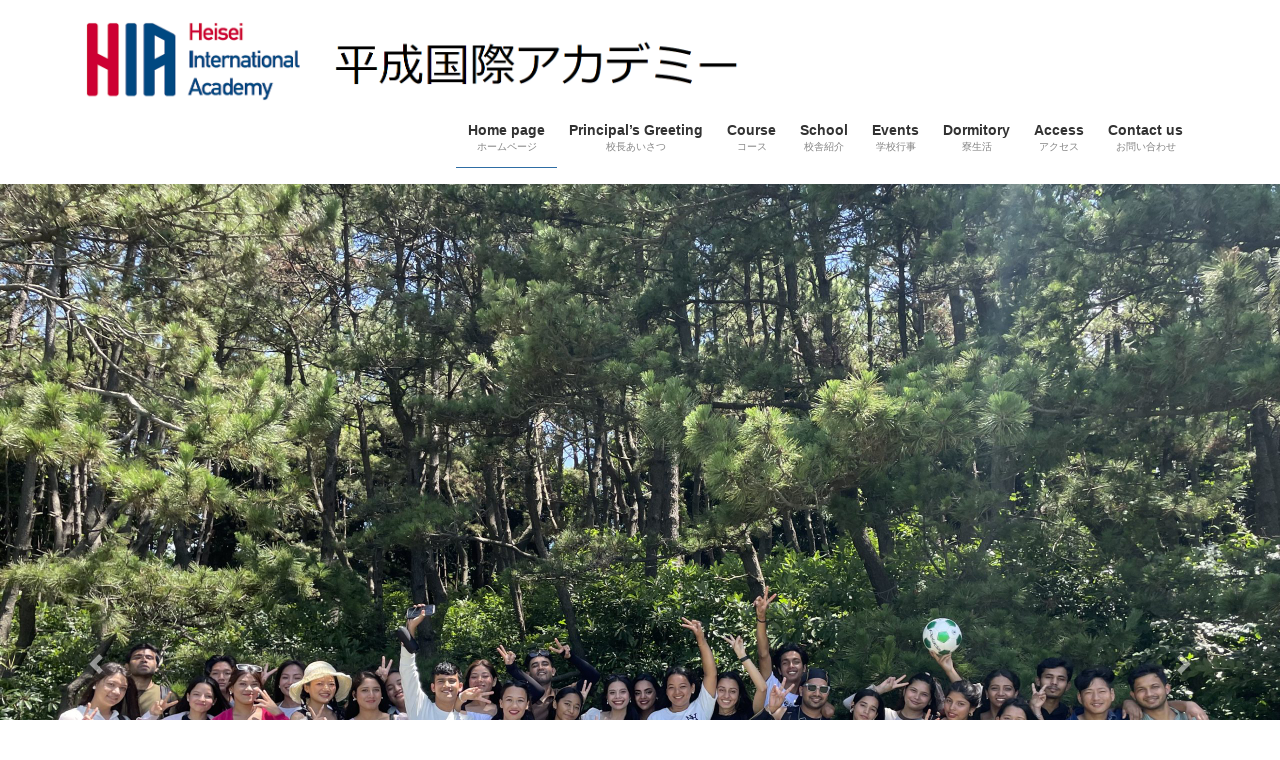

--- FILE ---
content_type: text/html; charset=UTF-8
request_url: http://hiacademy.co.jp/
body_size: 13442
content:
<!DOCTYPE html>
<html lang="ja">
<head>
<meta charset="utf-8">
<meta http-equiv="X-UA-Compatible" content="IE=edge">
<meta name="viewport" content="width=device-width, initial-scale=1">
<title>平成国際アカデミー　Heisei International Academy &#8211; ～夢を現実に～</title>
<meta name='robots' content='max-image-preview:large' />
	<style>img:is([sizes="auto" i], [sizes^="auto," i]) { contain-intrinsic-size: 3000px 1500px }</style>
	<link rel="alternate" type="application/rss+xml" title="平成国際アカデミー　Heisei International Academy &raquo; フィード" href="http://hiacademy.co.jp/index.php/feed/" />
<link rel="alternate" type="application/rss+xml" title="平成国際アカデミー　Heisei International Academy &raquo; コメントフィード" href="http://hiacademy.co.jp/index.php/comments/feed/" />
<script type="text/javascript">
/* <![CDATA[ */
window._wpemojiSettings = {"baseUrl":"https:\/\/s.w.org\/images\/core\/emoji\/16.0.1\/72x72\/","ext":".png","svgUrl":"https:\/\/s.w.org\/images\/core\/emoji\/16.0.1\/svg\/","svgExt":".svg","source":{"concatemoji":"http:\/\/hiacademy.co.jp\/wp-includes\/js\/wp-emoji-release.min.js?ver=6.8.3"}};
/*! This file is auto-generated */
!function(s,n){var o,i,e;function c(e){try{var t={supportTests:e,timestamp:(new Date).valueOf()};sessionStorage.setItem(o,JSON.stringify(t))}catch(e){}}function p(e,t,n){e.clearRect(0,0,e.canvas.width,e.canvas.height),e.fillText(t,0,0);var t=new Uint32Array(e.getImageData(0,0,e.canvas.width,e.canvas.height).data),a=(e.clearRect(0,0,e.canvas.width,e.canvas.height),e.fillText(n,0,0),new Uint32Array(e.getImageData(0,0,e.canvas.width,e.canvas.height).data));return t.every(function(e,t){return e===a[t]})}function u(e,t){e.clearRect(0,0,e.canvas.width,e.canvas.height),e.fillText(t,0,0);for(var n=e.getImageData(16,16,1,1),a=0;a<n.data.length;a++)if(0!==n.data[a])return!1;return!0}function f(e,t,n,a){switch(t){case"flag":return n(e,"\ud83c\udff3\ufe0f\u200d\u26a7\ufe0f","\ud83c\udff3\ufe0f\u200b\u26a7\ufe0f")?!1:!n(e,"\ud83c\udde8\ud83c\uddf6","\ud83c\udde8\u200b\ud83c\uddf6")&&!n(e,"\ud83c\udff4\udb40\udc67\udb40\udc62\udb40\udc65\udb40\udc6e\udb40\udc67\udb40\udc7f","\ud83c\udff4\u200b\udb40\udc67\u200b\udb40\udc62\u200b\udb40\udc65\u200b\udb40\udc6e\u200b\udb40\udc67\u200b\udb40\udc7f");case"emoji":return!a(e,"\ud83e\udedf")}return!1}function g(e,t,n,a){var r="undefined"!=typeof WorkerGlobalScope&&self instanceof WorkerGlobalScope?new OffscreenCanvas(300,150):s.createElement("canvas"),o=r.getContext("2d",{willReadFrequently:!0}),i=(o.textBaseline="top",o.font="600 32px Arial",{});return e.forEach(function(e){i[e]=t(o,e,n,a)}),i}function t(e){var t=s.createElement("script");t.src=e,t.defer=!0,s.head.appendChild(t)}"undefined"!=typeof Promise&&(o="wpEmojiSettingsSupports",i=["flag","emoji"],n.supports={everything:!0,everythingExceptFlag:!0},e=new Promise(function(e){s.addEventListener("DOMContentLoaded",e,{once:!0})}),new Promise(function(t){var n=function(){try{var e=JSON.parse(sessionStorage.getItem(o));if("object"==typeof e&&"number"==typeof e.timestamp&&(new Date).valueOf()<e.timestamp+604800&&"object"==typeof e.supportTests)return e.supportTests}catch(e){}return null}();if(!n){if("undefined"!=typeof Worker&&"undefined"!=typeof OffscreenCanvas&&"undefined"!=typeof URL&&URL.createObjectURL&&"undefined"!=typeof Blob)try{var e="postMessage("+g.toString()+"("+[JSON.stringify(i),f.toString(),p.toString(),u.toString()].join(",")+"));",a=new Blob([e],{type:"text/javascript"}),r=new Worker(URL.createObjectURL(a),{name:"wpTestEmojiSupports"});return void(r.onmessage=function(e){c(n=e.data),r.terminate(),t(n)})}catch(e){}c(n=g(i,f,p,u))}t(n)}).then(function(e){for(var t in e)n.supports[t]=e[t],n.supports.everything=n.supports.everything&&n.supports[t],"flag"!==t&&(n.supports.everythingExceptFlag=n.supports.everythingExceptFlag&&n.supports[t]);n.supports.everythingExceptFlag=n.supports.everythingExceptFlag&&!n.supports.flag,n.DOMReady=!1,n.readyCallback=function(){n.DOMReady=!0}}).then(function(){return e}).then(function(){var e;n.supports.everything||(n.readyCallback(),(e=n.source||{}).concatemoji?t(e.concatemoji):e.wpemoji&&e.twemoji&&(t(e.twemoji),t(e.wpemoji)))}))}((window,document),window._wpemojiSettings);
/* ]]> */
</script>
<style id='wp-emoji-styles-inline-css' type='text/css'>

	img.wp-smiley, img.emoji {
		display: inline !important;
		border: none !important;
		box-shadow: none !important;
		height: 1em !important;
		width: 1em !important;
		margin: 0 0.07em !important;
		vertical-align: -0.1em !important;
		background: none !important;
		padding: 0 !important;
	}
</style>
<link rel='stylesheet' id='wp-block-library-css' href='http://hiacademy.co.jp/wp-includes/css/dist/block-library/style.min.css?ver=6.8.3' type='text/css' media='all' />
<style id='classic-theme-styles-inline-css' type='text/css'>
/*! This file is auto-generated */
.wp-block-button__link{color:#fff;background-color:#32373c;border-radius:9999px;box-shadow:none;text-decoration:none;padding:calc(.667em + 2px) calc(1.333em + 2px);font-size:1.125em}.wp-block-file__button{background:#32373c;color:#fff;text-decoration:none}
</style>
<style id='global-styles-inline-css' type='text/css'>
:root{--wp--preset--aspect-ratio--square: 1;--wp--preset--aspect-ratio--4-3: 4/3;--wp--preset--aspect-ratio--3-4: 3/4;--wp--preset--aspect-ratio--3-2: 3/2;--wp--preset--aspect-ratio--2-3: 2/3;--wp--preset--aspect-ratio--16-9: 16/9;--wp--preset--aspect-ratio--9-16: 9/16;--wp--preset--color--black: #000000;--wp--preset--color--cyan-bluish-gray: #abb8c3;--wp--preset--color--white: #ffffff;--wp--preset--color--pale-pink: #f78da7;--wp--preset--color--vivid-red: #cf2e2e;--wp--preset--color--luminous-vivid-orange: #ff6900;--wp--preset--color--luminous-vivid-amber: #fcb900;--wp--preset--color--light-green-cyan: #7bdcb5;--wp--preset--color--vivid-green-cyan: #00d084;--wp--preset--color--pale-cyan-blue: #8ed1fc;--wp--preset--color--vivid-cyan-blue: #0693e3;--wp--preset--color--vivid-purple: #9b51e0;--wp--preset--gradient--vivid-cyan-blue-to-vivid-purple: linear-gradient(135deg,rgba(6,147,227,1) 0%,rgb(155,81,224) 100%);--wp--preset--gradient--light-green-cyan-to-vivid-green-cyan: linear-gradient(135deg,rgb(122,220,180) 0%,rgb(0,208,130) 100%);--wp--preset--gradient--luminous-vivid-amber-to-luminous-vivid-orange: linear-gradient(135deg,rgba(252,185,0,1) 0%,rgba(255,105,0,1) 100%);--wp--preset--gradient--luminous-vivid-orange-to-vivid-red: linear-gradient(135deg,rgba(255,105,0,1) 0%,rgb(207,46,46) 100%);--wp--preset--gradient--very-light-gray-to-cyan-bluish-gray: linear-gradient(135deg,rgb(238,238,238) 0%,rgb(169,184,195) 100%);--wp--preset--gradient--cool-to-warm-spectrum: linear-gradient(135deg,rgb(74,234,220) 0%,rgb(151,120,209) 20%,rgb(207,42,186) 40%,rgb(238,44,130) 60%,rgb(251,105,98) 80%,rgb(254,248,76) 100%);--wp--preset--gradient--blush-light-purple: linear-gradient(135deg,rgb(255,206,236) 0%,rgb(152,150,240) 100%);--wp--preset--gradient--blush-bordeaux: linear-gradient(135deg,rgb(254,205,165) 0%,rgb(254,45,45) 50%,rgb(107,0,62) 100%);--wp--preset--gradient--luminous-dusk: linear-gradient(135deg,rgb(255,203,112) 0%,rgb(199,81,192) 50%,rgb(65,88,208) 100%);--wp--preset--gradient--pale-ocean: linear-gradient(135deg,rgb(255,245,203) 0%,rgb(182,227,212) 50%,rgb(51,167,181) 100%);--wp--preset--gradient--electric-grass: linear-gradient(135deg,rgb(202,248,128) 0%,rgb(113,206,126) 100%);--wp--preset--gradient--midnight: linear-gradient(135deg,rgb(2,3,129) 0%,rgb(40,116,252) 100%);--wp--preset--font-size--small: 13px;--wp--preset--font-size--medium: 20px;--wp--preset--font-size--large: 36px;--wp--preset--font-size--x-large: 42px;--wp--preset--spacing--20: 0.44rem;--wp--preset--spacing--30: 0.67rem;--wp--preset--spacing--40: 1rem;--wp--preset--spacing--50: 1.5rem;--wp--preset--spacing--60: 2.25rem;--wp--preset--spacing--70: 3.38rem;--wp--preset--spacing--80: 5.06rem;--wp--preset--shadow--natural: 6px 6px 9px rgba(0, 0, 0, 0.2);--wp--preset--shadow--deep: 12px 12px 50px rgba(0, 0, 0, 0.4);--wp--preset--shadow--sharp: 6px 6px 0px rgba(0, 0, 0, 0.2);--wp--preset--shadow--outlined: 6px 6px 0px -3px rgba(255, 255, 255, 1), 6px 6px rgba(0, 0, 0, 1);--wp--preset--shadow--crisp: 6px 6px 0px rgba(0, 0, 0, 1);}:where(.is-layout-flex){gap: 0.5em;}:where(.is-layout-grid){gap: 0.5em;}body .is-layout-flex{display: flex;}.is-layout-flex{flex-wrap: wrap;align-items: center;}.is-layout-flex > :is(*, div){margin: 0;}body .is-layout-grid{display: grid;}.is-layout-grid > :is(*, div){margin: 0;}:where(.wp-block-columns.is-layout-flex){gap: 2em;}:where(.wp-block-columns.is-layout-grid){gap: 2em;}:where(.wp-block-post-template.is-layout-flex){gap: 1.25em;}:where(.wp-block-post-template.is-layout-grid){gap: 1.25em;}.has-black-color{color: var(--wp--preset--color--black) !important;}.has-cyan-bluish-gray-color{color: var(--wp--preset--color--cyan-bluish-gray) !important;}.has-white-color{color: var(--wp--preset--color--white) !important;}.has-pale-pink-color{color: var(--wp--preset--color--pale-pink) !important;}.has-vivid-red-color{color: var(--wp--preset--color--vivid-red) !important;}.has-luminous-vivid-orange-color{color: var(--wp--preset--color--luminous-vivid-orange) !important;}.has-luminous-vivid-amber-color{color: var(--wp--preset--color--luminous-vivid-amber) !important;}.has-light-green-cyan-color{color: var(--wp--preset--color--light-green-cyan) !important;}.has-vivid-green-cyan-color{color: var(--wp--preset--color--vivid-green-cyan) !important;}.has-pale-cyan-blue-color{color: var(--wp--preset--color--pale-cyan-blue) !important;}.has-vivid-cyan-blue-color{color: var(--wp--preset--color--vivid-cyan-blue) !important;}.has-vivid-purple-color{color: var(--wp--preset--color--vivid-purple) !important;}.has-black-background-color{background-color: var(--wp--preset--color--black) !important;}.has-cyan-bluish-gray-background-color{background-color: var(--wp--preset--color--cyan-bluish-gray) !important;}.has-white-background-color{background-color: var(--wp--preset--color--white) !important;}.has-pale-pink-background-color{background-color: var(--wp--preset--color--pale-pink) !important;}.has-vivid-red-background-color{background-color: var(--wp--preset--color--vivid-red) !important;}.has-luminous-vivid-orange-background-color{background-color: var(--wp--preset--color--luminous-vivid-orange) !important;}.has-luminous-vivid-amber-background-color{background-color: var(--wp--preset--color--luminous-vivid-amber) !important;}.has-light-green-cyan-background-color{background-color: var(--wp--preset--color--light-green-cyan) !important;}.has-vivid-green-cyan-background-color{background-color: var(--wp--preset--color--vivid-green-cyan) !important;}.has-pale-cyan-blue-background-color{background-color: var(--wp--preset--color--pale-cyan-blue) !important;}.has-vivid-cyan-blue-background-color{background-color: var(--wp--preset--color--vivid-cyan-blue) !important;}.has-vivid-purple-background-color{background-color: var(--wp--preset--color--vivid-purple) !important;}.has-black-border-color{border-color: var(--wp--preset--color--black) !important;}.has-cyan-bluish-gray-border-color{border-color: var(--wp--preset--color--cyan-bluish-gray) !important;}.has-white-border-color{border-color: var(--wp--preset--color--white) !important;}.has-pale-pink-border-color{border-color: var(--wp--preset--color--pale-pink) !important;}.has-vivid-red-border-color{border-color: var(--wp--preset--color--vivid-red) !important;}.has-luminous-vivid-orange-border-color{border-color: var(--wp--preset--color--luminous-vivid-orange) !important;}.has-luminous-vivid-amber-border-color{border-color: var(--wp--preset--color--luminous-vivid-amber) !important;}.has-light-green-cyan-border-color{border-color: var(--wp--preset--color--light-green-cyan) !important;}.has-vivid-green-cyan-border-color{border-color: var(--wp--preset--color--vivid-green-cyan) !important;}.has-pale-cyan-blue-border-color{border-color: var(--wp--preset--color--pale-cyan-blue) !important;}.has-vivid-cyan-blue-border-color{border-color: var(--wp--preset--color--vivid-cyan-blue) !important;}.has-vivid-purple-border-color{border-color: var(--wp--preset--color--vivid-purple) !important;}.has-vivid-cyan-blue-to-vivid-purple-gradient-background{background: var(--wp--preset--gradient--vivid-cyan-blue-to-vivid-purple) !important;}.has-light-green-cyan-to-vivid-green-cyan-gradient-background{background: var(--wp--preset--gradient--light-green-cyan-to-vivid-green-cyan) !important;}.has-luminous-vivid-amber-to-luminous-vivid-orange-gradient-background{background: var(--wp--preset--gradient--luminous-vivid-amber-to-luminous-vivid-orange) !important;}.has-luminous-vivid-orange-to-vivid-red-gradient-background{background: var(--wp--preset--gradient--luminous-vivid-orange-to-vivid-red) !important;}.has-very-light-gray-to-cyan-bluish-gray-gradient-background{background: var(--wp--preset--gradient--very-light-gray-to-cyan-bluish-gray) !important;}.has-cool-to-warm-spectrum-gradient-background{background: var(--wp--preset--gradient--cool-to-warm-spectrum) !important;}.has-blush-light-purple-gradient-background{background: var(--wp--preset--gradient--blush-light-purple) !important;}.has-blush-bordeaux-gradient-background{background: var(--wp--preset--gradient--blush-bordeaux) !important;}.has-luminous-dusk-gradient-background{background: var(--wp--preset--gradient--luminous-dusk) !important;}.has-pale-ocean-gradient-background{background: var(--wp--preset--gradient--pale-ocean) !important;}.has-electric-grass-gradient-background{background: var(--wp--preset--gradient--electric-grass) !important;}.has-midnight-gradient-background{background: var(--wp--preset--gradient--midnight) !important;}.has-small-font-size{font-size: var(--wp--preset--font-size--small) !important;}.has-medium-font-size{font-size: var(--wp--preset--font-size--medium) !important;}.has-large-font-size{font-size: var(--wp--preset--font-size--large) !important;}.has-x-large-font-size{font-size: var(--wp--preset--font-size--x-large) !important;}
:where(.wp-block-post-template.is-layout-flex){gap: 1.25em;}:where(.wp-block-post-template.is-layout-grid){gap: 1.25em;}
:where(.wp-block-columns.is-layout-flex){gap: 2em;}:where(.wp-block-columns.is-layout-grid){gap: 2em;}
:root :where(.wp-block-pullquote){font-size: 1.5em;line-height: 1.6;}
</style>
<link rel='stylesheet' id='bootstrap-4-style-css' href='http://hiacademy.co.jp/wp-content/themes/lightning/_g2/library/bootstrap-4/css/bootstrap.min.css?ver=4.5.0' type='text/css' media='all' />
<link rel='stylesheet' id='lightning-common-style-css' href='http://hiacademy.co.jp/wp-content/themes/lightning/_g2/assets/css/common.css?ver=15.20.1' type='text/css' media='all' />
<style id='lightning-common-style-inline-css' type='text/css'>
/* vk-mobile-nav */:root {--vk-mobile-nav-menu-btn-bg-src: url("http://hiacademy.co.jp/wp-content/themes/lightning/_g2/inc/vk-mobile-nav/package/images/vk-menu-btn-black.svg");--vk-mobile-nav-menu-btn-close-bg-src: url("http://hiacademy.co.jp/wp-content/themes/lightning/_g2/inc/vk-mobile-nav/package/images/vk-menu-close-black.svg");--vk-menu-acc-icon-open-black-bg-src: url("http://hiacademy.co.jp/wp-content/themes/lightning/_g2/inc/vk-mobile-nav/package/images/vk-menu-acc-icon-open-black.svg");--vk-menu-acc-icon-open-white-bg-src: url("http://hiacademy.co.jp/wp-content/themes/lightning/_g2/inc/vk-mobile-nav/package/images/vk-menu-acc-icon-open-white.svg");--vk-menu-acc-icon-close-black-bg-src: url("http://hiacademy.co.jp/wp-content/themes/lightning/_g2/inc/vk-mobile-nav/package/images/vk-menu-close-black.svg");--vk-menu-acc-icon-close-white-bg-src: url("http://hiacademy.co.jp/wp-content/themes/lightning/_g2/inc/vk-mobile-nav/package/images/vk-menu-close-white.svg");}
</style>
<link rel='stylesheet' id='lightning-design-style-css' href='http://hiacademy.co.jp/wp-content/themes/lightning/_g2/design-skin/origin2/css/style.css?ver=15.20.1' type='text/css' media='all' />
<style id='lightning-design-style-inline-css' type='text/css'>
:root {--color-key:#337ab7;--wp--preset--color--vk-color-primary:#337ab7;--color-key-dark:#2e6da4;}
a { color:#337ab7; }
.tagcloud a:before { font-family: "Font Awesome 5 Free";content: "\f02b";font-weight: bold; }
.media .media-body .media-heading a:hover { color:; }@media (min-width: 768px){.gMenu > li:before,.gMenu > li.menu-item-has-children::after { border-bottom-color: }.gMenu li li { background-color: }.gMenu li li a:hover { background-color:; }} /* @media (min-width: 768px) */.page-header { background-color:; }h2,.mainSection-title { border-top-color:; }h3:after,.subSection-title:after { border-bottom-color:; }ul.page-numbers li span.page-numbers.current,.page-link dl .post-page-numbers.current { background-color:; }.pager li > a { border-color:;color:;}.pager li > a:hover { background-color:;color:#fff;}.siteFooter { border-top-color:; }dt { border-left-color:; }:root {--g_nav_main_acc_icon_open_url:url(http://hiacademy.co.jp/wp-content/themes/lightning/_g2/inc/vk-mobile-nav/package/images/vk-menu-acc-icon-open-black.svg);--g_nav_main_acc_icon_close_url: url(http://hiacademy.co.jp/wp-content/themes/lightning/_g2/inc/vk-mobile-nav/package/images/vk-menu-close-black.svg);--g_nav_sub_acc_icon_open_url: url(http://hiacademy.co.jp/wp-content/themes/lightning/_g2/inc/vk-mobile-nav/package/images/vk-menu-acc-icon-open-white.svg);--g_nav_sub_acc_icon_close_url: url(http://hiacademy.co.jp/wp-content/themes/lightning/_g2/inc/vk-mobile-nav/package/images/vk-menu-close-white.svg);}
</style>
<link rel='stylesheet' id='lightning-theme-style-css' href='http://hiacademy.co.jp/wp-content/themes/lightning/style.css?ver=15.20.1' type='text/css' media='all' />
<link rel='stylesheet' id='vk-font-awesome-css' href='http://hiacademy.co.jp/wp-content/themes/lightning/vendor/vektor-inc/font-awesome-versions/src/versions/6/css/all.min.css?ver=6.4.2' type='text/css' media='all' />
<script type="text/javascript" src="http://hiacademy.co.jp/wp-includes/js/jquery/jquery.min.js?ver=3.7.1" id="jquery-core-js"></script>
<script type="text/javascript" src="http://hiacademy.co.jp/wp-includes/js/jquery/jquery-migrate.min.js?ver=3.4.1" id="jquery-migrate-js"></script>
<link rel="https://api.w.org/" href="http://hiacademy.co.jp/index.php/wp-json/" /><link rel="alternate" title="JSON" type="application/json" href="http://hiacademy.co.jp/index.php/wp-json/wp/v2/pages/288" /><link rel="EditURI" type="application/rsd+xml" title="RSD" href="http://hiacademy.co.jp/xmlrpc.php?rsd" />
<meta name="generator" content="WordPress 6.8.3" />
<link rel="canonical" href="http://hiacademy.co.jp/" />
<link rel='shortlink' href='http://hiacademy.co.jp/' />
<link rel="alternate" title="oEmbed (JSON)" type="application/json+oembed" href="http://hiacademy.co.jp/index.php/wp-json/oembed/1.0/embed?url=http%3A%2F%2Fhiacademy.co.jp%2F" />
<link rel="alternate" title="oEmbed (XML)" type="text/xml+oembed" href="http://hiacademy.co.jp/index.php/wp-json/oembed/1.0/embed?url=http%3A%2F%2Fhiacademy.co.jp%2F&#038;format=xml" />
<style id="lightning-color-custom-for-plugins" type="text/css">/* ltg theme common */.color_key_bg,.color_key_bg_hover:hover{background-color: #337ab7;}.color_key_txt,.color_key_txt_hover:hover{color: #337ab7;}.color_key_border,.color_key_border_hover:hover{border-color: #337ab7;}.color_key_dark_bg,.color_key_dark_bg_hover:hover{background-color: #2e6da4;}.color_key_dark_txt,.color_key_dark_txt_hover:hover{color: #2e6da4;}.color_key_dark_border,.color_key_dark_border_hover:hover{border-color: #2e6da4;}</style><link rel="icon" href="http://hiacademy.co.jp/wp-content/uploads/2020/08/cropped-パンフレット７4-1-32x32.png" sizes="32x32" />
<link rel="icon" href="http://hiacademy.co.jp/wp-content/uploads/2020/08/cropped-パンフレット７4-1-192x192.png" sizes="192x192" />
<link rel="apple-touch-icon" href="http://hiacademy.co.jp/wp-content/uploads/2020/08/cropped-パンフレット７4-1-180x180.png" />
<meta name="msapplication-TileImage" content="http://hiacademy.co.jp/wp-content/uploads/2020/08/cropped-パンフレット７4-1-270x270.png" />
		<style type="text/css" id="wp-custom-css">
			.navbar-brand img {
max-height: 80px;
}		</style>
		
</head>
<body class="home wp-singular page-template-default page page-id-288 wp-theme-lightning bootstrap4 device-pc fa_v6_css">
<a class="skip-link screen-reader-text" href="#main">コンテンツへスキップ</a>
<a class="skip-link screen-reader-text" href="#vk-mobile-nav">ナビゲーションに移動</a>
<header class="siteHeader">
		<div class="container siteHeadContainer">
		<div class="navbar-header">
						<h1 class="navbar-brand siteHeader_logo">
			<a href="http://hiacademy.co.jp/">
				<span><img src="http://hiacademy.co.jp/wp-content/uploads/2020/09/パンフレット711-1.png" alt="平成国際アカデミー　Heisei International Academy" /></span>
			</a>
			</h1>
					</div>

					<div id="gMenu_outer" class="gMenu_outer">
				<nav class="menu-%e3%83%a1%e3%82%a4%e3%83%b3-container"><ul id="menu-%e3%83%a1%e3%82%a4%e3%83%b3" class="menu gMenu vk-menu-acc"><li id="menu-item-298" class="menu-item menu-item-type-post_type menu-item-object-page menu-item-home current-menu-item page_item page-item-288 current_page_item"><a href="http://hiacademy.co.jp/"><strong class="gMenu_name">Home page</strong><span class="gMenu_description">ホームページ</span></a></li>
<li id="menu-item-351" class="menu-item menu-item-type-custom menu-item-object-custom"><a href="#kouchoaisatsu"><strong class="gMenu_name">Principal&#8217;s Greeting</strong><span class="gMenu_description">校長あいさつ</span></a></li>
<li id="menu-item-321" class="menu-item menu-item-type-custom menu-item-object-custom"><a href="#course"><strong class="gMenu_name">Course</strong><span class="gMenu_description">コース</span></a></li>
<li id="menu-item-344" class="menu-item menu-item-type-custom menu-item-object-custom"><a href="#school"><strong class="gMenu_name">School</strong><span class="gMenu_description">校舎紹介</span></a></li>
<li id="menu-item-399" class="menu-item menu-item-type-custom menu-item-object-custom"><a href="#events"><strong class="gMenu_name">Events</strong><span class="gMenu_description">学校行事</span></a></li>
<li id="menu-item-400" class="menu-item menu-item-type-custom menu-item-object-custom"><a href="#dormitory"><strong class="gMenu_name">Dormitory</strong><span class="gMenu_description">寮生活</span></a></li>
<li id="menu-item-396" class="menu-item menu-item-type-custom menu-item-object-custom"><a href="#access"><strong class="gMenu_name">Access</strong><span class="gMenu_description">アクセス</span></a></li>
<li id="menu-item-345" class="menu-item menu-item-type-custom menu-item-object-custom"><a href="#contactus"><strong class="gMenu_name">Contact us</strong><span class="gMenu_description">お問い合わせ</span></a></li>
</ul></nav>			</div>
			</div>
	</header>

			<div id="top__fullcarousel" data-interval="4000" class="carousel slide slide-main" data-ride="carousel">


				<!-- Indicators -->
		<ol class="carousel-indicators">
						<li data-target="#top__fullcarousel" data-slide-to="0"></li>
							<li data-target="#top__fullcarousel" data-slide-to="1"></li>
							<li data-target="#top__fullcarousel" data-slide-to="2"></li>
							<li data-target="#top__fullcarousel" data-slide-to="3"></li>
							<li data-target="#top__fullcarousel" data-slide-to="4"></li>
						</ol>
		<div class="carousel-inner">
						<div class="carousel-item item item-1												 active	">

				
				<picture>
										  <img src="http://hiacademy.co.jp/wp-content/uploads/2025/07/IMG_8243-scaled.jpeg" alt="" class="slide-item-img d-block w-100">
					</picture>

					


					<div class="slide-text-set mini-content">

					
					<div class="mini-content-container-1 container" style="text-align:left"></div>
					</div><!-- .mini-content -->

								  </div><!-- [ /.item ] -->

											<div class="carousel-item item item-2													">

									<a href="http://hiacademy.co.jp">
				
				<picture>
										  <img src="http://hiacademy.co.jp/wp-content/uploads/2025/07/IMG_8755.jpeg" alt="" class="slide-item-img d-block w-100">
					</picture>

					


					<div class="slide-text-set mini-content">

					
					<div class="mini-content-container-2 container" style="text-align:left"></div>
					</div><!-- .mini-content -->

											</a>
								  </div><!-- [ /.item ] -->

											<div class="carousel-item item item-3													">

				
				<picture>
										  <img src="http://hiacademy.co.jp/wp-content/uploads/2025/07/IMG_8754.jpeg" alt="" class="slide-item-img d-block w-100">
					</picture>

					


					<div class="slide-text-set mini-content">

					
					<div class="mini-content-container-3 container"></div>
					</div><!-- .mini-content -->

								  </div><!-- [ /.item ] -->

											<div class="carousel-item item item-4													">

				
				<picture>
										  <img src="http://hiacademy.co.jp/wp-content/uploads/2025/07/IMG_8486-scaled.jpeg" alt="" class="slide-item-img d-block w-100">
					</picture>

					


					<div class="slide-text-set mini-content">

					
					<div class="mini-content-container-4 container"></div>
					</div><!-- .mini-content -->

								  </div><!-- [ /.item ] -->

											<div class="carousel-item item item-5													">

				
				<picture>
										  <img src="http://hiacademy.co.jp/wp-content/uploads/2025/07/IMG_8756.jpeg" alt="" class="slide-item-img d-block w-100">
					</picture>

					


					<div class="slide-text-set mini-content">

					
					<div class="mini-content-container-5 container"></div>
					</div><!-- .mini-content -->

								  </div><!-- [ /.item ] -->

								</div><!-- [ /.carousel-inner ] -->

				<a class="carousel-control-prev" href="#top__fullcarousel" role="button" data-slide="prev">
		<span class="carousel-control-prev-icon" aria-hidden="true"></span>
		<span class="sr-only">Previous</span>
	  </a>
	  <a class="carousel-control-next" href="#top__fullcarousel" role="button" data-slide="next">
		<span class="carousel-control-next-icon" aria-hidden="true"></span>
		<span class="sr-only">Next</span>
	  </a>
	
	</div><!-- [ /#top__fullcarousel ] -->
	
<div class="section siteContent">
<div class="container">
<div class="row">

			<div class="col mainSection mainSection-col-one mainSection-marginBottom-on">

			
			
			
			
			
				
					
						
						<article id="post-288" class="post-288 page type-page status-publish hentry">
													<div class="entry-body">
							
<div class="wp-block-columns is-layout-flex wp-container-core-columns-is-layout-9d6595d7 wp-block-columns-is-layout-flex">
<div class="wp-block-column is-layout-flow wp-block-column-is-layout-flow" style="flex-basis:66.66%">
<h5 class="has-text-align-center"><span style="background-color: #014e7a; color: #ffffff;"><strong>&nbsp; 法務省認定告示日本語学校&nbsp;&nbsp;<br><br></strong></span></h5>



<h6 style="text-align: center;"><span style="color: #014e7a;"><i class="fas fa-envelope"><br></i></span>&nbsp; <a href="mailto:info@hiacademy.co.jp"><span style="color: #333333;">info@hiacademy.co.jp</span></a><br><br><span style="color: #014e7a;"><i class="fas fa-phone-alt"><br></i></span>&nbsp; <a href="tel:+81-476-36-7375"><span style="color: #333333;">0476-36-7375</span></a><br><br><span style="color: #014e7a;"><i class="fas fa-file-download"><br></i></span>&nbsp; <a href="http://hiacademy.co.jp/wp-content/uploads/2024/05/HIA入学願書（新）.xlsx"><span style="color: #333333;">申請書類ダウンロード</span></a><br>&nbsp; &nbsp; <a href="http://hiacademy.co.jp/wp-content/uploads/2024/05/HIA入学願書（新）.xlsx"><span style="color: #333333;">DOWNLOAD APPRICATION FORMS</span></a><br><br></h6>



<p style="text-align: center;"><strong><span style="color: #ff0000;"> 《 2026年4月生募集中 》<br /><span style="color: #ff0000;"><span style="color: #000000;">締め切りは <span style="background-color: #ffff00;">2025年7月15日</span> とさせていただきます。</span><br /><br /></span></span></strong><strong><span style="color: #ff0000;"><span style="color: #ff0000;"><span style="color: #000000;">＊ 英語、ネパール語、ヒンディー語でのご相談はこちらにご連絡ください。<br /></span></span><span style="color: #000000;">070-1406-9977<br /><br /><span style="color: #ffffff; background-color: #008000;">　2025年度長期休暇のお知らせ　</span><br /></span></span></strong><span style="color: #ff0000;"><span style="color: #000000;">夏休み　7月26日(土)～8月24日(日)</span></span><span style="color: #ff0000;"><span style="color: #000000;"><br />秋休み　9月27日(土)～10月7日(火)<br />冬休み　12月26日(金)～2026年1月5日(月)<br /></span></span><span style="color: #ff0000;"><span style="color: #000000;">春休み　3月6日(金)～3月31日(火)<br /><br /></span></span></p>



<p class="has-very-light-gray-background-color has-text-color has-background" style="font-size: 25px; color: #014e7a; text-align: center;"><a id="kouchoaisatsu"></a>校長あいさつ<br />Principal&#8217;s Greeting</p>



<p style="text-align: center;"><img fetchpriority="high" decoding="async" class="aligncenter wp-image-184 size-medium" src="http://hiacademy.co.jp/wp-content/uploads/2020/08/１パンフレット-1-225x300.jpg" alt="" width="225" height="300" srcset="http://hiacademy.co.jp/wp-content/uploads/2020/08/１パンフレット-1-225x300.jpg 225w, http://hiacademy.co.jp/wp-content/uploads/2020/08/１パンフレット-1.jpg 290w" sizes="(max-width: 225px) 100vw, 225px" /><span style="font-size: inherit;">校長<br>本多 勝</span></p>
<h5 style="text-align: center;">『夢を現実に』</h5>
<p>　みなさんは母国での夢を実現させるために留学を決めたと思います。本校は『夢を現実に』をスローガンに運営されています。 夢は夢のままでいいのでしょうか。夢は目標に変え、目標は現実にしていかなければなりません。<br>　本校は留学生のニーズや社会のニーズに応えるために作られた学校です。そのために現在、看護や介護の分野に特に力を入れています。そしてみなさんの夢をかなえるために全力でサポートしていきます。そのために3つの『S』をかかげています。<br>　一つ目は成績向上(seisekikoujyou)の『S』です。N4レベルの学生を受け入れ、7月にはN3合格、12月にはN2合格、翌年7月にはN1に合格できるよう指導いたします。また、日本語以外でも数学・理科・総合科目などの授業を行ないます。ですから、留学試験においても高得点を取ることが可能です。論述・記述問題の添削指導もきめ細かく行なっていますのでさらに安心です。<br>　二つ目の『S』は進路(sinro)の充実(jyuujitu)の『S』です。みなさんひとりひとりの夢を聞き、それを実現するためにはどんな学校に行き、どんな会社を選べばいいのか、話し合っていきます。大学で何を学ぶことで将来何ができるのか、また、大学を卒業して企業に入るまでのアドバイスもしていきます。ですから、卒業後も進路に迷えば本校へやってきて相談もできるようになっています。もちろん、就職後もです。<br>　最後の『S』は生活(seikatu)サポートの『S』です。慣れない外国に来てわからないことなどたくさんあると思います。そんな時、しっかりとサポートしていきます。また、生活上の悩みだけではなく、進路の悩み、友人関係の悩みなど聞き、適切なアドバイスをしていきます。誰にでも気軽に相談できるようになっております。<br>　私たちの学校はそんな家族のような学校です。ぜひいっしょに勉強しましょう。みなさんの出願をお待ちしております。&nbsp;</p>
</div>



<div class="wp-block-column is-layout-flow wp-block-column-is-layout-flow" style="flex-basis:33.33%">
<p><script async="" defer="" crossorigin="anonymous" src="https://connect.facebook.net/ja_JP/sdk.js#xfbml=1&amp;version=v8.0" nonce="30MJYNBP"></script></p>
<div class="fb-page" style="text-align: center;" data-href="https://www.facebook.com/heisei.international.academy/" data-tabs="timeline" data-width="300" data-height="1840" data-small-header="false" data-adapt-container-width="true" data-hide-cover="false" data-show-facepile="true">
<blockquote class="fb-xfbml-parse-ignore" cite="https://www.facebook.com/heisei.international.academy/"><a href="https://www.facebook.com/heisei.international.academy/">平成国際アカデミー</a></blockquote>
</div>
</div>
</div>


<p class="has-very-light-gray-background-color has-text-color has-background" style="font-size: 25px; color: #014e7a; text-align: center;"><a id="course"></a>コース<br />Course</p>
<p style="text-align: center;"><a href="#twoyears">特進2年コース(4月入学)・進学1年6ヶ月コース(10月入学</a>) ／<a href="#threemonths">短期3か月コース</a> ／<a href="#private">個人レッスン</a> ／<a href="#group">グループレッスン</a></p>
<h6><strong><span style="color: #ff0000;"><a id="twoyears"></a>◆特進2年コース（4月入学）・ 進学1年6ヶ月コース（10月入学）</span></strong></h6>
<p><strong><span style="text-decoration: underline;">費用</span></strong></p>
<table style="height: 163px; width: 100%; border-collapse: collapse; border-color: #ffffff; border-style: solid;">
<tbody>
<tr style="height: 46px;">
<td style="width: 16.6667%; height: 46px; border-color: #ffffff; text-align: center;"><span style="background-color: #014e7a; color: #ffffff;">  <strong>初年度</strong>  </span></td>
<td style="width: 16.6667%; border-color: #ffffff; background-color: #6dc1f2; height: 46px; border-style: solid; text-align: center;"><strong>入学検定料</strong></td>
<td style="width: 16.6667%; border-style: solid; border-color: #ffffff; background-color: #6dc1f2; height: 46px; text-align: center;"><strong>入学金</strong></td>
<td style="width: 16.6667%; border-style: solid; border-color: #ffffff; background-color: #6dc1f2; height: 46px; text-align: center;"><strong>授業料</strong></td>
<td style="width: 16.6667%; border-style: solid; border-color: #ffffff; background-color: #6dc1f2; height: 46px; text-align: center;"><strong>その他</strong></td>
<td style="width: 16.6667%; border-style: solid; border-color: #ffffff; background-color: #6dc1f2; height: 46px; text-align: center;"><strong>合計</strong></td>
</tr>
<tr style="height: 46px;">
<td style="width: 16.6667%; height: 46px; border-style: solid; border-color: #ffffff; background-color: #6dc1f2; text-align: center;"><strong>特進2年コース</strong></td>
<td style="width: 16.6667%; height: 46px; border-style: solid; border-color: #ffffff; background-color: #bbe3fa; text-align: center;">30,000円</td>
<td style="width: 16.6667%; height: 46px; border-style: solid; border-color: #ffffff; background-color: #bbe3fa; text-align: center;">50,000円</td>
<td style="width: 16.6667%; height: 46px; border-style: solid; border-color: #ffffff; background-color: #bbe3fa; text-align: center;">600,000円</td>
<td style="width: 16.6667%; height: 46px; border-style: solid; border-color: #ffffff; background-color: #bbe3fa; text-align: center;">97,000円</td>
<td style="width: 16.6667%; height: 46px; border-style: solid; border-color: #ffffff; background-color: #bbe3fa; text-align: center;">777,000円</td>
</tr>
<tr style="height: 46px;">
<td style="width: 16.6667%; height: 71px; border-style: solid; border-color: #ffffff; background-color: #6dc1f2; text-align: center;"><strong>進学1年6ヶ月コース</strong></td>
<td style="width: 16.6667%; height: 71px; border-style: solid; border-color: #ffffff; background-color: #bbe3fa; text-align: center;">30,000円</td>
<td style="width: 16.6667%; height: 71px; border-style: solid; border-color: #ffffff; background-color: #bbe3fa; text-align: center;">50,000円</td>
<td style="width: 16.6667%; height: 71px; border-style: solid; border-color: #ffffff; background-color: #bbe3fa; text-align: center;">600,000円</td>
<td style="width: 16.6667%; height: 71px; border-style: solid; border-color: #ffffff; background-color: #bbe3fa; text-align: center;">97,000円</td>
<td style="width: 16.6667%; height: 71px; border-style: solid; border-color: #ffffff; background-color: #bbe3fa; text-align: center;">777,000円</td>
</tr>
</tbody>
</table>
<table style="height: 138px; width: 66.8269%; border-collapse: collapse; border-color: #ffffff; background-color: #6dc1f2; border-style: solid;">
<tbody>
<tr>
<td style="width: 16.8992%; border-style: solid; border-color: #ffffff; background-color: #ffffff; text-align: center;"> </td>
<td style="width: 16.5242%; border-style: solid; border-color: #ffffff; text-align: center; background-color: #ffffff;"><strong> </strong></td>
<td style="width: 16.8018%; border-style: solid; border-color: #ffffff; text-align: center; background-color: #ffffff;"><strong> </strong></td>
<td style="width: 16.6217%; border-style: solid; border-color: #ffffff; text-align: center; background-color: #ffffff;"><strong> </strong></td>
</tr>
<tr style="height: 46px;">
<td style="width: 16.8992%; height: 46px; border-style: solid; border-color: #ffffff; background-color: #ffffff; text-align: center;"><span style="background-color: #014e7a; color: #ffffff;">  <strong>2年目</strong>  </span></td>
<td style="width: 16.5242%; height: 46px; background-color: #6dc1f2; border-style: solid; border-color: #ffffff; text-align: center;"><strong>授業料</strong></td>
<td style="width: 16.8018%; height: 46px; background-color: #6dc1f2; border-style: solid; border-color: #ffffff; text-align: center;"><strong>その他</strong></td>
<td style="width: 16.6217%; height: 46px; background-color: #6dc1f2; border-style: solid; border-color: #ffffff; text-align: center;"><strong>合計</strong></td>
</tr>
<tr style="height: 46px;">
<td style="width: 16.8992%; height: 46px; background-color: #6dc1fa; border-style: solid; border-color: #ffffff; text-align: center;"><strong>特進2年コース</strong></td>
<td style="width: 16.5242%; height: 46px; background-color: #bbe3fa; border-style: solid; border-color: #ffffff; text-align: center;">600,000円</td>
<td style="width: 16.8018%; height: 46px; background-color: #bbe3fa; border-style: solid; border-color: #ffffff; text-align: center;">97,000円</td>
<td style="width: 16.6217%; height: 46px; background-color: #bbe3fa; border-style: solid; border-color: #ffffff; text-align: center;">697,000円</td>
</tr>
<tr style="height: 46px;">
<td style="width: 16.8992%; height: 46px; background-color: #6dc1fa; border-style: solid; border-color: #ffffff; text-align: center;"><strong>進学1年6ヶ月コース</strong></td>
<td style="width: 16.5242%; height: 46px; background-color: #bbe3fa; border-style: solid; border-color: #ffffff; text-align: center;">300,000円</td>
<td style="width: 16.8018%; height: 46px; background-color: #bbe3fa; border-style: solid; border-color: #ffffff; text-align: center;">48,500円</td>
<td style="width: 16.6217%; height: 46px; background-color: #bbe3fa; border-style: solid; border-color: #ffffff; text-align: center;">348,500円</td>
</tr>
</tbody>
</table>
<p>※寮費は含まれていません。</p>
<p><strong><span style="text-decoration: underline;">授業時間<br /></span></strong>週5日…1日4コマ(1コマ＝45分)<strong><br /></strong></p>
<table style="height: 627px; width: 0%; border-collapse: collapse; border-style: none; border-color: #000000; background-color: #bbe3fa;">
<tbody>
<tr style="height: 46px;">
<td style="width: 0.900901%; border-style: solid; background-color: #ffffff; border-color: #ffffff; text-align: center; vertical-align: middle; height: 46px;"><strong> </strong></td>
<td style="width: 19.1936%; height: 46px; text-align: center; vertical-align: middle; border-style: solid; background-color: #6dc1f2; border-color: #ffffff;"><strong>午前</strong></td>
<td style="width: 259.437%; height: 46px; text-align: center; border-style: solid; background-color: #6dc1f2; border-color: #ffffff;"><strong>午後</strong></td>
</tr>
<tr style="height: 46px;">
<td style="width: 0.900901%; text-align: center; border-style: solid; border-color: #ffffff; height: 46px; background-color: #6dc1f2;"><strong>①</strong></td>
<td style="width: 19.1936%; height: 46px; text-align: center; border-style: solid; border-color: #ffffff;">9：00～9：45</td>
<td style="width: 259.437%; height: 46px; text-align: center; border-style: solid; border-color: #ffffff;">13：00～13：45</td>
</tr>
<tr style="height: 46px;">
<td style="width: 0.900901%; text-align: center; border-style: solid; border-color: #ffffff; height: 46px; background-color: #6dc1f2;"> </td>
<td style="width: 19.1936%; height: 46px; text-align: center; border-style: solid; border-color: #ffffff;">休憩5分</td>
<td style="width: 259.437%; height: 46px; text-align: center; border-style: solid; border-color: #ffffff;">休憩5分</td>
</tr>
<tr style="height: 46px;">
<td style="width: 0.900901%; text-align: center; border-style: solid; border-color: #ffffff; height: 46px; background-color: #6dc1f2;"><strong>②</strong></td>
<td style="width: 19.1936%; height: 46px; text-align: center; border-style: solid; border-color: #ffffff;">9：50～10：35</td>
<td style="width: 259.437%; height: 46px; text-align: center; border-style: solid; border-color: #ffffff;">13：50～14：35</td>
</tr>
<tr style="height: 46px;">
<td style="width: 0.900901%; text-align: center; border-style: solid; border-color: #ffffff; height: 46px; background-color: #6dc1f2;"> </td>
<td style="width: 19.1936%; height: 46px; text-align: center; border-style: solid; border-color: #ffffff;">休憩10分</td>
<td style="width: 259.437%; height: 46px; text-align: center; border-style: solid; border-color: #ffffff;">休憩10分</td>
</tr>
<tr style="height: 46px;">
<td style="width: 0.900901%; text-align: center; border-style: solid; border-color: #ffffff; height: 46px; background-color: #6dc1f2;"><strong>③</strong></td>
<td style="width: 19.1936%; height: 46px; text-align: center; border-style: solid; border-color: #ffffff;">10：45～11：30</td>
<td style="width: 259.437%; height: 46px; text-align: center; border-style: solid; border-color: #ffffff;">14：45～15：30</td>
</tr>
<tr style="height: 46px;">
<td style="width: 0.900901%; text-align: center; border-style: solid; border-color: #ffffff; height: 46px; background-color: #6dc1f2;"> </td>
<td style="width: 19.1936%; height: 46px; text-align: center; border-style: solid; border-color: #ffffff;">休憩5分</td>
<td style="width: 259.437%; height: 46px; text-align: center; border-style: solid; border-color: #ffffff;">休憩5分</td>
</tr>
<tr style="height: 46px;">
<td style="width: 0.900901%; text-align: center; border-style: solid; border-color: #ffffff; height: 46px; background-color: #6dc1f2;"><strong>④</strong></td>
<td style="width: 19.1936%; height: 46px; text-align: center; border-style: solid; border-color: #ffffff;">11：35～12：20</td>
<td style="width: 259.437%; height: 46px; text-align: center; border-style: solid; border-color: #ffffff;">15：35～16：20</td>
</tr>
</tbody>
</table>
<p><span style="text-decoration: underline;"><strong>クラススケジュール<br /></strong></span></p>
<table style="height: 294px; width: 100%; border-collapse: collapse; border-style: none;">
<tbody>
<tr style="height: 46px;">
<td style="width: 33.3333%; height: 46px; border-style: none;" colspan="3"><span style="background-color: #014e7a; color: #ffffff;">  特進2年コース  </span></td>
<td style="width: 11.1111%; height: 46px; border-style: none;"> </td>
<td style="width: 11.1111%; height: 46px; border-style: none;"> </td>
<td style="width: 11.1111%; height: 46px; border-style: none;"> </td>
<td style="width: 11.1111%; height: 46px; border-style: none;"> </td>
<td style="width: 11.1111%; height: 46px; border-style: none;"> </td>
<td style="width: 11.1111%; height: 46px; border-style: none;"> </td>
</tr>
<tr style="height: 46px;">
<td style="width: 11.1111%; height: 46px; border-style: none;"> </td>
<td style="width: 11.1111%; height: 46px; border-color: #000000; text-align: center; border-style: none;">初級</td>
<td style="width: 11.1111%; height: 46px; border-color: #000000; text-align: center; border-style: none;">中級 ①</td>
<td style="width: 11.1111%; height: 46px; border-color: #000000; text-align: center; border-style: none;">②</td>
<td style="width: 11.1111%; height: 46px; border-color: #000000; text-align: center; border-style: none;">③</td>
<td style="width: 11.1111%; height: 46px; text-align: center; border-color: #000000; border-style: none;" colspan="2">上級 ①</td>
<td style="width: 11.1111%; height: 46px; text-align: center; border-color: #000000; border-style: none;" colspan="2">②</td>
</tr>
<tr style="height: 46px;">
<td style="width: 11.1111%; height: 46px; border-style: none;"> </td>
<td style="width: 11.1111%; background-color: #ff99cc; height: 46px; text-align: center; border-color: #000000; border-style: none;">2ヶ月</td>
<td style="width: 11.1111%; background-color: #ffff99; height: 46px; border-color: #000000; text-align: center; border-style: none;">4ヶ月</td>
<td style="width: 11.1111%; background-color: #ffff99; height: 46px; border-color: #000000; text-align: center; border-style: none;">3ヶ月</td>
<td style="width: 11.1111%; background-color: #ffff99; height: 46px; text-align: center; border-color: #000000; border-style: none;">3ヶ月</td>
<td style="width: 11.1111%; background-color: #99ccff; height: 46px; border-color: #000000; text-align: center; border-style: none;" colspan="2">6ヶ月</td>
<td style="width: 11.1111%; background-color: #99ccff; height: 46px; text-align: center; border-color: #000000; border-style: none;" colspan="2">6ヶ月</td>
</tr>
<tr style="height: 64px;">
<td style="width: 33.3333%; height: 64px; border-style: none;" colspan="3"><span style="background-color: #014e7a; color: #ffffff;">  進学1年6ヶ月コース  </span></td>
<td style="width: 11.1111%; height: 64px; border-style: none;"> </td>
<td style="width: 11.1111%; height: 64px; border-style: none;"> </td>
<td style="width: 11.1111%; height: 64px; border-style: none;"> </td>
<td style="width: 11.1111%; height: 64px; border-style: none;"> </td>
<td style="width: 11.1111%; height: 64px; border-style: none;"> </td>
<td style="width: 11.1111%; height: 64px; border-style: none;"> </td>
</tr>
<tr style="height: 46px;">
<td style="width: 11.1111%; height: 46px; border-style: none;"> </td>
<td style="height: 46px; background-color: #ffffff; width: 11.1111%; border-style: none;"> </td>
<td style="background-color: #ffffff; width: 11.1111%; height: 46px; border-style: none;"> </td>
<td style="width: 11.1111%; height: 46px; text-align: center; border-style: none;">初級</td>
<td style="width: 11.1111%; height: 46px; text-align: center; border-style: none;">中級 ①</td>
<td style="width: 11.1111%; height: 46px; text-align: center; border-style: none;">②</td>
<td style="width: 11.1111%; height: 46px; text-align: center; border-style: none;">③</td>
<td style="width: 11.1111%; height: 46px; text-align: center; border-style: none;">上級 ①</td>
<td style="width: 11.1111%; height: 46px; text-align: center; border-style: none;">②</td>
</tr>
<tr style="height: 46px;">
<td style="width: 11.1111%; height: 46px; border-style: none;"> </td>
<td style="background-color: #999999; width: 11.1111%; height: 46px; border-style: none;" colspan="2"> </td>
<td style="width: 11.1111%; height: 46px; background-color: #ff99cc; text-align: center; border-style: none;">2ヶ月</td>
<td style="width: 11.1111%; height: 46px; background-color: #ffff99; text-align: center; border-style: none;">4ヶ月</td>
<td style="width: 11.1111%; height: 46px; background-color: #ffff99; text-align: center; border-style: none;">3ヶ月</td>
<td style="width: 11.1111%; height: 46px; background-color: #ffff99; text-align: center; border-style: none;">3ヶ月</td>
<td style="width: 11.1111%; height: 46px; background-color: #99ccff; text-align: center; border-style: none;">3ヶ月</td>
<td style="width: 11.1111%; height: 46px; background-color: #99ccff; text-align: center; border-style: none;">3ヶ月</td>
</tr>
</tbody>
</table>
<h6>★上級①で日本語能力試験N1の合格を目指します。<br />★入学時のレベルによって初級はやりません。<br />★日本語以外の科目については入学後の相談によって決めますので、担当教師にご相談ください。</h6>
<h6><span style="color: #ff0000;"><strong><a id="threemonths"></a>◆短期3か月コース<br /></strong></span>1月、4月、7月、10月　スタート<br />学費：180,000円　寮費：9,0000円</h6>
<p><strong><span style="color: #ff0000;"><a id="private"></a>◆個人レッスン<br /></span></strong><span style="color: #000000;">※日本に滞在中の方対象<br />・オンライン…１時間半　1,500円／1人<br />・校舎…2時間　1,500円／1人<br />・出張…2時間　1,500円＋交通費／1人</span></p>
<p><span style="color: #ff0000;"><strong><a id="group"></a>◆グループレッスン(2人以上)<br /></strong></span>※日本に滞在中の方対象<br />・オンライン…1時間半　1,000円／1人<br />・校舎…2時間　1,000円／1人<br />・出張…2時間　1,000＋交通費／1人</p>
<h6><span style="color: #000000;"><strong>法人様</strong>も受け付けております。ご相談ください。</span></h6>


<p class="has-very-light-gray-background-color has-text-color has-background" style="font-size: 25px; color: #014e7a; text-align: center;"><a id="school"></a>校内紹介<br>School</p>
<h4 style="text-align: center;"><a href="http://hiacademy.co.jp/index.php/school/"><img decoding="async" class="size-full wp-image-649 aligncenter" src="http://hiacademy.co.jp/wp-content/uploads/2020/09/校内紹介.jpg" alt="" width="800" height="599" srcset="http://hiacademy.co.jp/wp-content/uploads/2020/09/校内紹介.jpg 800w, http://hiacademy.co.jp/wp-content/uploads/2020/09/校内紹介-300x225.jpg 300w, http://hiacademy.co.jp/wp-content/uploads/2020/09/校内紹介-768x575.jpg 768w" sizes="(max-width: 800px) 100vw, 800px" /></a><strong style="color: #db2525; font-size: inherit;"><span style="color: #ffffff;"><span style="color: #eb002f;">↑Click<br></span></span></strong></h4>
<p>&nbsp;</p>



<p class="has-very-light-gray-background-color has-text-color has-background" style="font-size: 25px; color: #014e7a; text-align: center;"><a id="events"></a>学校行事<br>Events</p>
<h4 style="text-align: center;"><a href="http://hiacademy.co.jp/index.php/events2/"><img decoding="async" class="size-full wp-image-404 aligncenter" src="http://hiacademy.co.jp/wp-content/uploads/2020/08/日本語能力試験JLPT会場にて.jpg" alt="" width="800" height="524" srcset="http://hiacademy.co.jp/wp-content/uploads/2020/08/日本語能力試験JLPT会場にて.jpg 800w, http://hiacademy.co.jp/wp-content/uploads/2020/08/日本語能力試験JLPT会場にて-300x197.jpg 300w, http://hiacademy.co.jp/wp-content/uploads/2020/08/日本語能力試験JLPT会場にて-768x503.jpg 768w" sizes="(max-width: 800px) 100vw, 800px" /></a><span style="color: #db2525;"><strong><span style="color: #ffffff;"><span style="color: #eb002f;">↑Click</span>！</span><br><br></strong></span></h4>



<p class="has-very-light-gray-background-color has-text-color has-background" style="font-size: 25px; color: #014e7a; text-align: center;"><a id="dormitory"></a>寮生活<br>Dormitory</p>
<h5 style="text-align: center;"><strong><span style="text-decoration: underline;">&nbsp; 寮&nbsp;&nbsp;</span></strong></h5>
<p><img loading="lazy" decoding="async" class="aligncenter wp-image-628 size-full" src="http://hiacademy.co.jp/wp-content/uploads/2020/09/2185898_s.jpg" alt="" width="640" height="427" srcset="http://hiacademy.co.jp/wp-content/uploads/2020/09/2185898_s.jpg 640w, http://hiacademy.co.jp/wp-content/uploads/2020/09/2185898_s-300x200.jpg 300w" sizes="auto, (max-width: 640px) 100vw, 640px" /></p>
<p style="text-align: center;">★寮費　25,000円／月<br>★家具・電気製品などを完備<br>学習机・椅子、エアコン、冷蔵庫、洗濯機、ポット、キッチン、トイレ、浴室など<br>※上の写真はイメージです。</p>
<h5 style="text-align: center;"><strong><span style="text-decoration: underline;">&nbsp; 送迎バス&nbsp;&nbsp;</span></strong><br><br><img loading="lazy" decoding="async" class="alignnone wp-image-718 size-medium" src="http://hiacademy.co.jp/wp-content/uploads/2024/05/バス-1-225x300.jpg" alt="" width="225" height="300" srcset="http://hiacademy.co.jp/wp-content/uploads/2024/05/バス-1-225x300.jpg 225w, http://hiacademy.co.jp/wp-content/uploads/2024/05/バス-1-768x1024.jpg 768w, http://hiacademy.co.jp/wp-content/uploads/2024/05/バス-1.jpg 1109w" sizes="auto, (max-width: 225px) 100vw, 225px" /><img loading="lazy" decoding="async" class="alignnone wp-image-716 size-medium" src="http://hiacademy.co.jp/wp-content/uploads/2024/05/バスの中-225x300.jpg" alt="" width="225" height="300" srcset="http://hiacademy.co.jp/wp-content/uploads/2024/05/バスの中-225x300.jpg 225w, http://hiacademy.co.jp/wp-content/uploads/2024/05/バスの中-768x1024.jpg 768w, http://hiacademy.co.jp/wp-content/uploads/2024/05/バスの中.jpg 1109w" sizes="auto, (max-width: 225px) 100vw, 225px" /></h5>
<p style="text-align: center;">★寮から学校までバスで送り迎えします。</p>
<h5 style="text-align: center;"><span style="text-decoration: underline;"><strong>&nbsp; 親切な生活指導・サポート&nbsp;&nbsp;<br></strong></span></h5>
<p style="text-align: center;">★来日時の空港への出迎え、住民登録、銀行口座開設、携帯電話契約などすべて無料で行います。</p>
<p>&nbsp;</p>


<h4 style="text-align: center;"><i class="fas fa-file-alt" style="color: #014e7a; font-size: 1.5rem;"></i><a style="color: #003366;" href="http://hiacademy.co.jp/wp-content/uploads/2025/05/日本語教育機関規則.pdf">日本語教育機関規則</a></h4>
<h4 style="text-align: center;"><span style="color: #003366;"><i class="fas fa-file-alt"></i><span style="background-color: #014e7a;"><a style="background-color: #014e7a; color: #003366;" href="http://hiacademy.co.jp/wp-content/uploads/2023/04/点検報告2023年度.xlsx"><span style="background-color: #ffffff;"><span style="text-decoration: underline;">学校評価</span></span></a><br /></span></span></h4>
<table class=" aligncenter" style="border-collapse: collapse; width: 89.8212%;">
<tbody>
<tr>
<td style="width: 50%; text-align: right;">学生定員</td>
<td style="width: 51.2662%;">80名（2年：特進コース40名、1年6か月：進学コース40名）</td>
</tr>
<tr>
<td style="width: 50%; text-align: right;">職員数</td>
<td style="width: 51.2662%;">校長　　　　：　1名<br />主任　　　　：　1名<br />本務職員　　：　4名<br />非常勤講師　：　2名<br />事務長　　　：　1名<br />事務職員　　：　2名</td>
</tr>
</tbody>
</table>


<p style="text-align: center;"><strong style="font-size: inherit;"><img loading="lazy" decoding="async" class="size-medium wp-image-379 aligncenter" src="http://hiacademy.co.jp/wp-content/uploads/2020/08/パンフレット７-300x129.png" alt="" width="300" height="129" srcset="http://hiacademy.co.jp/wp-content/uploads/2020/08/パンフレット７-300x129.png 300w, http://hiacademy.co.jp/wp-content/uploads/2020/08/パンフレット７.png 496w" sizes="auto, (max-width: 300px) 100vw, 300px" /></strong><strong style="font-size: inherit;">平成国際アカデミー<br /></strong></p>
<p style="text-align: center;"><strong style="font-size: inherit;">法務省認定告示日本語学校</strong></p>
<p style="text-align: center;"><strong style="font-size: inherit;">東京出入国管理局取次申請校<br /><br />東京出入国管理局適正校<br /><br /></strong><a id="access"></a>住所<br />〒286－0212<br />千葉県富里市十倉2613－16</p>
<p style="text-align: center;"><iframe loading="lazy" style="border: 0;" tabindex="0" src="https://www.google.com/maps/embed?pb=!1m18!1m12!1m3!1d3240.5329017933796!2d140.38230891444803!3d35.68850173718214!2m3!1f0!2f0!3f0!3m2!1i1024!2i768!4f13.1!3m3!1m2!1s0x6022ed7d4297cb23%3A0x97a678086a63b10f!2z5bmz5oiQ5Zu96Zqb44Ki44Kr44OH44Of44O8!5e0!3m2!1sja!2sjp!4v1597942768066!5m2!1sja!2sjp" width="800" height="600" frameborder="0" allowfullscreen="allowfullscreen" aria-hidden="false"></iframe><br /><a id="contactus"></a>電話番号＆ＦＡＸ<br /><a href="tel:+81-476-36-7375">0476-36-7375</a> <br /><span style="font-size: inherit;">Ｅ-mail<br /></span><a style="font-size: inherit; background-color: #ffffff;" href="mailto:info@hiacademy.co.jp">info@hiacademy.co.jp</a><br />Website<br /><a href="http://hiacademy.co.jp/">http://hiacademy.co.jp/</a></p>



<p></p>
						</div>
																				 </article><!-- [ /#post-288 ] -->

					
				
			
			
						</div><!-- [ /.mainSection ] -->

							<div class="col subSection sideSection sideSection-col-one">
																			</div><!-- [ /.subSection ] -->
			

</div><!-- [ /.row ] -->
</div><!-- [ /.container ] -->
</div><!-- [ /.siteContent ] -->


<footer class="section siteFooter">
			<div class="footerMenu">
			<div class="container">
				<nav class="menu-%e3%83%a1%e3%82%a4%e3%83%b3-container"><ul id="menu-%e3%83%a1%e3%82%a4%e3%83%b3-1" class="menu nav"><li id="menu-item-298" class="menu-item menu-item-type-post_type menu-item-object-page menu-item-home current-menu-item page_item page-item-288 current_page_item menu-item-298"><a href="http://hiacademy.co.jp/" aria-current="page">Home page</a></li>
<li id="menu-item-351" class="menu-item menu-item-type-custom menu-item-object-custom menu-item-351"><a href="#kouchoaisatsu">Principal&#8217;s Greeting</a></li>
<li id="menu-item-321" class="menu-item menu-item-type-custom menu-item-object-custom menu-item-321"><a href="#course">Course</a></li>
<li id="menu-item-344" class="menu-item menu-item-type-custom menu-item-object-custom menu-item-344"><a href="#school">School</a></li>
<li id="menu-item-399" class="menu-item menu-item-type-custom menu-item-object-custom menu-item-399"><a href="#events">Events</a></li>
<li id="menu-item-400" class="menu-item menu-item-type-custom menu-item-object-custom menu-item-400"><a href="#dormitory">Dormitory</a></li>
<li id="menu-item-396" class="menu-item menu-item-type-custom menu-item-object-custom menu-item-396"><a href="#access">Access</a></li>
<li id="menu-item-345" class="menu-item menu-item-type-custom menu-item-object-custom menu-item-345"><a href="#contactus">Contact us</a></li>
</ul></nav>			</div>
		</div>
			
	
	<div class="container sectionBox copySection text-center">
			<p>Copyright &copy; 平成国際アカデミー　Heisei International Academy All Rights Reserved.</p><p>Powered by <a href="https://wordpress.org/">WordPress</a> &amp; <a href="https://lightning.nagoya/ja/" target="_blank" title="Free WordPress Theme Lightning"> Lightning Theme</a> by Vektor,Inc. technology.</p>	</div>
</footer>
<div id="vk-mobile-nav-menu-btn" class="vk-mobile-nav-menu-btn">MENU</div><div class="vk-mobile-nav vk-mobile-nav-drop-in" id="vk-mobile-nav"><nav class="vk-mobile-nav-menu-outer" role="navigation"><ul id="menu-%e3%83%a1%e3%82%a4%e3%83%b3-2" class="vk-menu-acc menu"><li class="menu-item menu-item-type-post_type menu-item-object-page menu-item-home current-menu-item page_item page-item-288 current_page_item menu-item-298"><a href="http://hiacademy.co.jp/" aria-current="page">Home page</a></li>
<li class="menu-item menu-item-type-custom menu-item-object-custom menu-item-351"><a href="#kouchoaisatsu">Principal&#8217;s Greeting</a></li>
<li class="menu-item menu-item-type-custom menu-item-object-custom menu-item-321"><a href="#course">Course</a></li>
<li class="menu-item menu-item-type-custom menu-item-object-custom menu-item-344"><a href="#school">School</a></li>
<li class="menu-item menu-item-type-custom menu-item-object-custom menu-item-399"><a href="#events">Events</a></li>
<li class="menu-item menu-item-type-custom menu-item-object-custom menu-item-400"><a href="#dormitory">Dormitory</a></li>
<li class="menu-item menu-item-type-custom menu-item-object-custom menu-item-396"><a href="#access">Access</a></li>
<li class="menu-item menu-item-type-custom menu-item-object-custom menu-item-345"><a href="#contactus">Contact us</a></li>
</ul></nav></div><script type="speculationrules">
{"prefetch":[{"source":"document","where":{"and":[{"href_matches":"\/*"},{"not":{"href_matches":["\/wp-*.php","\/wp-admin\/*","\/wp-content\/uploads\/*","\/wp-content\/*","\/wp-content\/plugins\/*","\/wp-content\/themes\/lightning\/*","\/wp-content\/themes\/lightning\/_g2\/*","\/*\\?(.+)"]}},{"not":{"selector_matches":"a[rel~=\"nofollow\"]"}},{"not":{"selector_matches":".no-prefetch, .no-prefetch a"}}]},"eagerness":"conservative"}]}
</script>
<style id='core-block-supports-inline-css' type='text/css'>
.wp-container-core-columns-is-layout-9d6595d7{flex-wrap:nowrap;}
</style>
<script type="text/javascript" id="lightning-js-js-extra">
/* <![CDATA[ */
var lightningOpt = {"header_scrool":"1"};
/* ]]> */
</script>
<script type="text/javascript" src="http://hiacademy.co.jp/wp-content/themes/lightning/_g2/assets/js/lightning.min.js?ver=15.20.1" id="lightning-js-js"></script>
<script type="text/javascript" src="http://hiacademy.co.jp/wp-content/themes/lightning/_g2/library/bootstrap-4/js/bootstrap.min.js?ver=4.5.0" id="bootstrap-4-js-js"></script>
</body>
</html>
